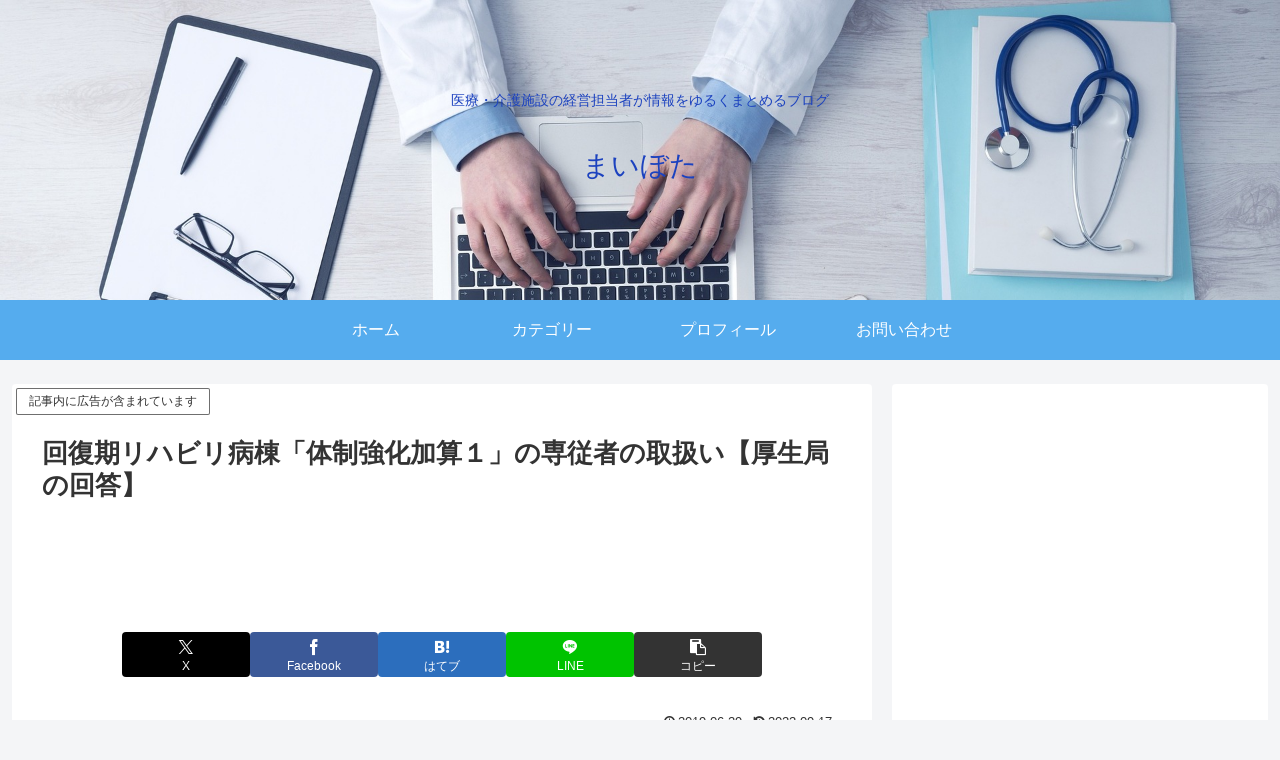

--- FILE ---
content_type: text/html; charset=utf-8
request_url: https://www.google.com/recaptcha/api2/aframe
body_size: 266
content:
<!DOCTYPE HTML><html><head><meta http-equiv="content-type" content="text/html; charset=UTF-8"></head><body><script nonce="BS7c4LMQQSeqQhnTropC4g">/** Anti-fraud and anti-abuse applications only. See google.com/recaptcha */ try{var clients={'sodar':'https://pagead2.googlesyndication.com/pagead/sodar?'};window.addEventListener("message",function(a){try{if(a.source===window.parent){var b=JSON.parse(a.data);var c=clients[b['id']];if(c){var d=document.createElement('img');d.src=c+b['params']+'&rc='+(localStorage.getItem("rc::a")?sessionStorage.getItem("rc::b"):"");window.document.body.appendChild(d);sessionStorage.setItem("rc::e",parseInt(sessionStorage.getItem("rc::e")||0)+1);localStorage.setItem("rc::h",'1769514185038');}}}catch(b){}});window.parent.postMessage("_grecaptcha_ready", "*");}catch(b){}</script></body></html>